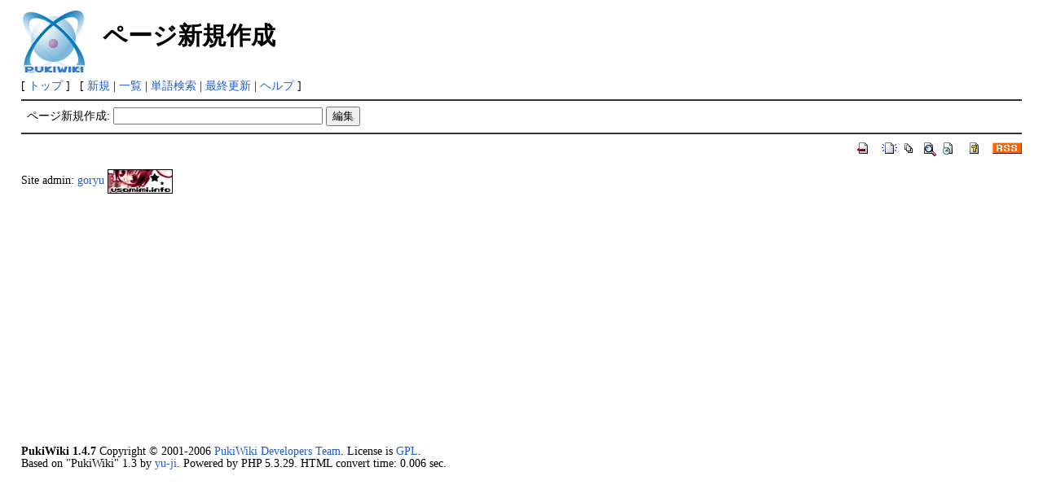

--- FILE ---
content_type: text/html; charset=EUC-JP
request_url: http://moewiki.usamimi.info/index.php?plugin=newpage&refer=%A5%AF%A5%A8%A5%B9%A5%C8%2F%B8%C2%C4%EA
body_size: 4362
content:
<?xml version="1.0" encoding="EUC-JP" ?>
<!DOCTYPE html PUBLIC "-//W3C//DTD XHTML 1.1//EN" "http://www.w3.org/TR/xhtml11/DTD/xhtml11.dtd">
<html xmlns="http://www.w3.org/1999/xhtml" xml:lang="ja">
<head>
 <meta http-equiv="content-type" content="application/xhtml+xml; charset=EUC-JP" />
 <meta http-equiv="content-style-type" content="text/css" />
 <meta name="robots" content="NOINDEX,NOFOLLOW" />
 <title>ページ新規作成 - MoE Wiki</title>

 <link rel="SHORTCUT ICON" href="" />
 <link rel="stylesheet" type="text/css" media="screen" href="skin/pukiwiki.css.php?charset=EUC-JP" charset="EUC-JP" />
 <link rel="stylesheet" type="text/css" media="print"  href="skin/pukiwiki.css.php?charset=EUC-JP&amp;media=print" charset="EUC-JP" />
 <link rel="alternate" type="application/rss+xml" title="RSS" href="http://moewiki.usamimi.info/index.php?cmd=rss" />

</head>
<body>

<div id="header">
 <a href="http://moewiki.usamimi.info/index.php?MoE%20Wiki%20-%20Master%20of%20Epic"><img id="logo" src="image/pukiwiki.png" width="80" height="80" alt="[PukiWiki]" title="[PukiWiki]" /></a>

 <h1 class="title">ページ新規作成</h1>


</div>

<div id="navigator">
 [ <a href="http://moewiki.usamimi.info/index.php?MoE%20Wiki%20-%20Master%20of%20Epic" >トップ</a> ] &nbsp;


 [
 	<a href="http://moewiki.usamimi.info/index.php?plugin=newpage&amp;refer=" >新規</a> |
    <a href="http://moewiki.usamimi.info/index.php?cmd=list" >一覧</a>  | <a href="http://moewiki.usamimi.info/index.php?cmd=search" >単語検索</a> | <a href="http://moewiki.usamimi.info/index.php?RecentChanges" >最終更新</a> | <a href="http://moewiki.usamimi.info/index.php?Help" >ヘルプ</a> ]

</div>

<hr class="full_hr" />
<div id="body"><form action="http://moewiki.usamimi.info/index.php" method="post">
<div><input type="hidden" name="encode_hint" value="ぷ" /></div>
 <div>
  <input type="hidden" name="plugin" value="newpage" />
  <input type="hidden" name="refer"  value="クエスト/限定" />
  <label for="_p_newpage_1">ページ新規作成:</label>
  <input type="text"   name="page" id="_p_newpage_1" value="" size="30" />
  <input type="submit" value="編集" />
 </div>
</form></div>



<hr class="full_hr" />
<!-- Toolbar -->
<div id="toolbar">
 <a href="http://moewiki.usamimi.info/index.php?MoE%20Wiki%20-%20Master%20of%20Epic"><img src="image/top.png" width="20" height="20" alt="トップ" title="トップ" /></a>
 &nbsp;
	<a href="http://moewiki.usamimi.info/index.php?plugin=newpage&amp;refer="><img src="image/new.png" width="20" height="20" alt="新規" title="新規" /></a> <a href="http://moewiki.usamimi.info/index.php?cmd=list"><img src="image/list.png" width="20" height="20" alt="一覧" title="一覧" /></a> <a href="http://moewiki.usamimi.info/index.php?cmd=search"><img src="image/search.png" width="20" height="20" alt="単語検索" title="単語検索" /></a> <a href="http://moewiki.usamimi.info/index.php?RecentChanges"><img src="image/recentchanges.png" width="20" height="20" alt="最終更新" title="最終更新" /></a> &nbsp; <a href="http://moewiki.usamimi.info/index.php?Help"><img src="image/help.png" width="20" height="20" alt="ヘルプ" title="ヘルプ" /></a> &nbsp; <a href="http://moewiki.usamimi.info/index.php?cmd=rss&amp;ver=1.0"><img src="image/rss.png" width="36" height="14" alt="最終更新のRSS" title="最終更新のRSS" /></a></div>



<div id="footer">
 Site admin: <a href="mailto:sakura@usamimi.info">goryu</a> <a href="https://www.usamimi.info/" target=_blank><img src="https://www.usamimi.info/usamimi02.gif" border="0" height="30" width="80"></img></a><p />
<script async src="https://pagead2.googlesyndication.com/pagead/js/adsbygoogle.js?client=ca-pub-3145823979397851"
     crossorigin="anonymous"></script>
<!-- moewiki -->
<ins class="adsbygoogle"
     style="display:block"
     data-ad-client="ca-pub-3145823979397851"
     data-ad-slot="2905244218"
     data-ad-format="auto"
     data-full-width-responsive="true"></ins>
<script>
     (adsbygoogle = window.adsbygoogle || []).push({});
</script>
<br />
 <strong>PukiWiki 1.4.7</strong> Copyright &copy; 2001-2006 <a href="http://pukiwiki.sourceforge.jp/">PukiWiki Developers Team</a>. License is <a href="http://www.gnu.org/licenses/gpl.html">GPL</a>.<br /> Based on "PukiWiki" 1.3 by <a href="http://factage.com/yu-ji/">yu-ji</a>.
 Powered by PHP 5.3.29. HTML convert time: 0.006 sec.
</div>

</body>
</html>


--- FILE ---
content_type: text/html; charset=utf-8
request_url: https://www.google.com/recaptcha/api2/aframe
body_size: 266
content:
<!DOCTYPE HTML><html><head><meta http-equiv="content-type" content="text/html; charset=UTF-8"></head><body><script nonce="s6t67V8_xLe9jgE35qzd1g">/** Anti-fraud and anti-abuse applications only. See google.com/recaptcha */ try{var clients={'sodar':'https://pagead2.googlesyndication.com/pagead/sodar?'};window.addEventListener("message",function(a){try{if(a.source===window.parent){var b=JSON.parse(a.data);var c=clients[b['id']];if(c){var d=document.createElement('img');d.src=c+b['params']+'&rc='+(localStorage.getItem("rc::a")?sessionStorage.getItem("rc::b"):"");window.document.body.appendChild(d);sessionStorage.setItem("rc::e",parseInt(sessionStorage.getItem("rc::e")||0)+1);localStorage.setItem("rc::h",'1769143137626');}}}catch(b){}});window.parent.postMessage("_grecaptcha_ready", "*");}catch(b){}</script></body></html>